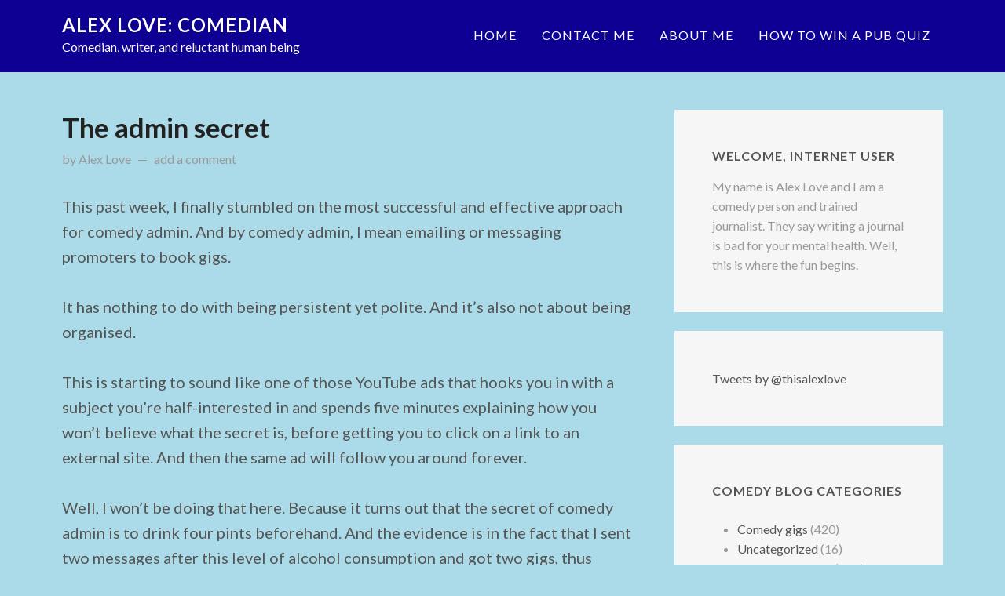

--- FILE ---
content_type: text/html; charset=UTF-8
request_url: http://www.alexlove.co.uk/2022/the-admin-secret/
body_size: 6199
content:
<!DOCTYPE html>
<html lang="en-GB">
<head>
<meta charset="UTF-8">
<meta name="viewport" content="width=device-width, initial-scale=1.0">
<meta http-equiv="X-UA-Compatible" content="ie=edge">
<title>The admin secret &#8211; Alex Love: Comedian</title>
<link rel='dns-prefetch' href='//fonts.googleapis.com' />
<link rel='dns-prefetch' href='//s.w.org' />
<link rel="alternate" type="application/rss+xml" title="Alex Love: Comedian &raquo; Feed" href="http://www.alexlove.co.uk/feed/" />
<link rel="alternate" type="application/rss+xml" title="Alex Love: Comedian &raquo; Comments Feed" href="http://www.alexlove.co.uk/comments/feed/" />
<link rel="alternate" type="application/rss+xml" title="Alex Love: Comedian &raquo; The admin secret Comments Feed" href="http://www.alexlove.co.uk/2022/the-admin-secret/feed/" />
		<script type="text/javascript">
			window._wpemojiSettings = {"baseUrl":"https:\/\/s.w.org\/images\/core\/emoji\/13.0.1\/72x72\/","ext":".png","svgUrl":"https:\/\/s.w.org\/images\/core\/emoji\/13.0.1\/svg\/","svgExt":".svg","source":{"concatemoji":"http:\/\/www.alexlove.co.uk\/wp-includes\/js\/wp-emoji-release.min.js?ver=5.6.16"}};
			!function(e,a,t){var n,r,o,i=a.createElement("canvas"),p=i.getContext&&i.getContext("2d");function s(e,t){var a=String.fromCharCode;p.clearRect(0,0,i.width,i.height),p.fillText(a.apply(this,e),0,0);e=i.toDataURL();return p.clearRect(0,0,i.width,i.height),p.fillText(a.apply(this,t),0,0),e===i.toDataURL()}function c(e){var t=a.createElement("script");t.src=e,t.defer=t.type="text/javascript",a.getElementsByTagName("head")[0].appendChild(t)}for(o=Array("flag","emoji"),t.supports={everything:!0,everythingExceptFlag:!0},r=0;r<o.length;r++)t.supports[o[r]]=function(e){if(!p||!p.fillText)return!1;switch(p.textBaseline="top",p.font="600 32px Arial",e){case"flag":return s([127987,65039,8205,9895,65039],[127987,65039,8203,9895,65039])?!1:!s([55356,56826,55356,56819],[55356,56826,8203,55356,56819])&&!s([55356,57332,56128,56423,56128,56418,56128,56421,56128,56430,56128,56423,56128,56447],[55356,57332,8203,56128,56423,8203,56128,56418,8203,56128,56421,8203,56128,56430,8203,56128,56423,8203,56128,56447]);case"emoji":return!s([55357,56424,8205,55356,57212],[55357,56424,8203,55356,57212])}return!1}(o[r]),t.supports.everything=t.supports.everything&&t.supports[o[r]],"flag"!==o[r]&&(t.supports.everythingExceptFlag=t.supports.everythingExceptFlag&&t.supports[o[r]]);t.supports.everythingExceptFlag=t.supports.everythingExceptFlag&&!t.supports.flag,t.DOMReady=!1,t.readyCallback=function(){t.DOMReady=!0},t.supports.everything||(n=function(){t.readyCallback()},a.addEventListener?(a.addEventListener("DOMContentLoaded",n,!1),e.addEventListener("load",n,!1)):(e.attachEvent("onload",n),a.attachEvent("onreadystatechange",function(){"complete"===a.readyState&&t.readyCallback()})),(n=t.source||{}).concatemoji?c(n.concatemoji):n.wpemoji&&n.twemoji&&(c(n.twemoji),c(n.wpemoji)))}(window,document,window._wpemojiSettings);
		</script>
		<style type="text/css">
img.wp-smiley,
img.emoji {
	display: inline !important;
	border: none !important;
	box-shadow: none !important;
	height: 1em !important;
	width: 1em !important;
	margin: 0 .07em !important;
	vertical-align: -0.1em !important;
	background: none !important;
	padding: 0 !important;
}
</style>
	<link rel='stylesheet' id='wp-block-library-css'  href='http://www.alexlove.co.uk/wp-includes/css/dist/block-library/style.min.css?ver=5.6.16' type='text/css' media='all' />
<link rel='stylesheet' id='fastblog-fonts-css'  href='https://fonts.googleapis.com/css?family=Lato%3A400%2C400i%2C700%2C700i%7CInconsolata&#038;ver=5.6.16' type='text/css' media='all' />
<link rel='stylesheet' id='dashicons-css'  href='http://www.alexlove.co.uk/wp-includes/css/dashicons.min.css?ver=5.6.16' type='text/css' media='all' />
<link rel='stylesheet' id='fastblog-style-css'  href='http://www.alexlove.co.uk/wp-content/themes/fastblog/style.css?ver=5.6.16' type='text/css' media='all' />
<style id='fastblog-style-inline-css' type='text/css'>

		body, input, select, textarea {
			font-family: 'Lato', 'sans serif';
		}

		a {
			border-bottom-color: #1e73be;
			color: #1e73be;
		}

		.button, .button-min, button, input[type=submit], input[type=button] {
			background-color: #1e73be;
			border-color: #1e73be !important;
			color: white !important;
		}

		.button-min {
			color: #1e73be !important;
		}

		.site-header {
			background-color: #0e0093;
		}

		.site-header,
		.site-header a,
		.site-header .h1, .site-header h1,
		.site-header .h2, .site-header h2,
		.site-header .h3, .site-header h3,
		.site-header .h4, .site-header h4,
		.site-header .h5, .site-header h5,
		.site-header .h6, .site-header h6 {
			color: #ffffff;
		}

		.site-title,
		.site-title a,
		.site-description {
			color: ##ffffff;
		}

		.primary-menu a {
			background-color: #1e73be;
		}

		@media( min-width: 992px ) {
			.primary-menu a {
				background-color: transparent;
			}

			.primary-menu .sub-menu a {
				background-color: #1e73be;
			}
		}
</style>
<link rel='stylesheet' id='counterize_stylesheet-css'  href='http://www.alexlove.co.uk/wp-content/plugins/counterize/counterize.css.php?ver=5.6.16' type='text/css' media='all' />
<script type='text/javascript' src='http://www.alexlove.co.uk/wp-includes/js/jquery/jquery.min.js?ver=3.5.1' id='jquery-core-js'></script>
<script type='text/javascript' src='http://www.alexlove.co.uk/wp-includes/js/jquery/jquery-migrate.min.js?ver=3.3.2' id='jquery-migrate-js'></script>
<script type='text/javascript' src='http://www.alexlove.co.uk/wp-content/plugins/counterize/counterize.js.php?ver=5.6.16' id='counterize_javascript-js'></script>
<link rel="https://api.w.org/" href="http://www.alexlove.co.uk/wp-json/" /><link rel="alternate" type="application/json" href="http://www.alexlove.co.uk/wp-json/wp/v2/posts/2253" /><link rel="EditURI" type="application/rsd+xml" title="RSD" href="http://www.alexlove.co.uk/xmlrpc.php?rsd" />
<link rel="wlwmanifest" type="application/wlwmanifest+xml" href="http://www.alexlove.co.uk/wp-includes/wlwmanifest.xml" /> 
<meta name="generator" content="WordPress 5.6.16" />
<link rel="canonical" href="http://www.alexlove.co.uk/2022/the-admin-secret/" />
<link rel='shortlink' href='http://www.alexlove.co.uk/?p=2253' />
<link rel="alternate" type="application/json+oembed" href="http://www.alexlove.co.uk/wp-json/oembed/1.0/embed?url=http%3A%2F%2Fwww.alexlove.co.uk%2F2022%2Fthe-admin-secret%2F" />
<link rel="alternate" type="text/xml+oembed" href="http://www.alexlove.co.uk/wp-json/oembed/1.0/embed?url=http%3A%2F%2Fwww.alexlove.co.uk%2F2022%2Fthe-admin-secret%2F&#038;format=xml" />
<script type="text/javascript" src="http://www.alexlove.co.uk/wp-content/plugins/woo-tumblog/functions/swfobject.js"></script><link rel="stylesheet" type="text/css" media="all" href="http://www.alexlove.co.uk/wp-content/plugins/woo-tumblog/functions/css/tumblog_frontend_styles.css" /><style type="text/css" id="custom-background-css">
body.custom-background { background-color: #abdbe8; }
</style>
	</head>
<body class="post-template-default single single-post postid-2253 single-format-standard custom-background">

<!-- site-header -->
<header class="site-header" role="banner">
	<div class="site-banner">
		<div class="container">
			<div class="row">
				<div class="site-branding col-xs-12 col-md-4">
											<p class="site-title"><a href="http://www.alexlove.co.uk/" rel="bookmark">Alex Love: Comedian</a></p>
											<p class="site-description">Comedian, writer, and reluctant human being</p>
									</div>

									<a href="#primary-menu" class="primary-menu-toggle"><span class="dashicons dashicons-menu"></span></a>

					<nav id="primary-menu" class="primary-menu col-xs-12 col-md-8" role="navigation">
						<ul id="menu-menu-1" class="menu"><li id="menu-item-2330" class="menu-item menu-item-type-custom menu-item-object-custom menu-item-home menu-item-2330"><a href="http://www.alexlove.co.uk/">Home</a></li>
<li id="menu-item-2332" class="menu-item menu-item-type-post_type menu-item-object-page menu-item-home menu-item-2332"><a href="http://www.alexlove.co.uk/contact-me/">Contact me</a></li>
<li id="menu-item-2331" class="menu-item menu-item-type-post_type menu-item-object-page current_page_parent menu-item-2331"><a href="http://www.alexlove.co.uk/about-me/">About me</a></li>
<li id="menu-item-2334" class="menu-item menu-item-type-post_type menu-item-object-page menu-item-2334"><a href="http://www.alexlove.co.uk/comedy-gigs/howtowinapubquiz/">How To Win A Pub Quiz</a></li>
</ul>					</nav>
							</div>
		</div>
	</div>

	</header><!-- /site-header -->


<!-- site-content -->
<div class="site-content">
	<div class="container">
		<div class="row">
			<main class="main col-xs-12 col-md-8" role="main">
				<article id="post-2253" class="post-2253 post type-post status-publish format-standard hentry category-comedy-gigs">
	<header class="entry-header">
		<h1 class="entry-title">The admin secret</h1><div class="entry-meta">
	
	<span class="entry-author vcard">
		<em>by</em>
		<a href="" class="fn">Alex Love</a>
	</span>

		<span class="entry-time screen-reader-text">
					<em>updated on</em>
			<time datetime="2022-05-08T21:23:28+00:00" class="updated">May 8, 2022</time>
			</span>

	<span class="entry-comments">
		<a href="http://www.alexlove.co.uk/2022/the-admin-secret/#comments">add a comment</a>
	</span>
</div>
	</header>

	<div class="entry-content">
		
<p>This past week, I finally stumbled on the most successful and effective approach for comedy admin. And by comedy admin, I mean emailing or messaging promoters to book gigs. </p>



<p>It has nothing to do with being persistent yet polite. And it’s also not about being organised. </p>



<p>This is starting to sound like one of those YouTube ads that hooks you in with a subject you’re half-interested in and spends five minutes explaining how you won’t believe what the secret is, before getting you to click on a link to an external site. And then the same ad will follow you around forever. </p>



<p>Well, I won’t be doing that here. Because it turns out that the secret of comedy admin is to drink four pints beforehand. And the evidence is in the fact that I sent two messages after this level of alcohol consumption and got two gigs, thus proving a 100% success rate. That’s what I’ve been doing wrong for the past few years. I haven’t tested the levels of pints yet to see if three or five pints are more effective. I am quite content to believe I stumbled across the perfect formula immediately. </p>



<p>Although it could quickly become a problem if I’m trying to do admin during my lunch hour at work. </p>



<p>Things are starting to pick up, albeit incredibly slowly. To be truly successful at comedy admin, you need to keep doing it over the long term, but my liver may not be so appreciative of this. Still, you can’t argue with the results.  </p>
	</div>

	<footer class="entry-footer entry-meta">
		<span class="entry-category">
			Posted in: <a href="http://www.alexlove.co.uk/category/comedy-gigs/" rel="category tag">Comedy gigs</a>		</span>

			</footer>

	</article>

<!-- comments-area -->
<div id="comments" class="comments-area">
		<div id="respond" class="comment-respond">
		<h3 id="reply-title" class="comment-reply-title">Leave a Reply <small><a rel="nofollow" id="cancel-comment-reply-link" href="/2022/the-admin-secret/#respond" style="display:none;">Cancel reply</a></small></h3><form action="http://www.alexlove.co.uk/wp-comments-post.php" method="post" id="commentform" class="comment-form" novalidate><p class="comment-notes"><span id="email-notes">Your email address will not be published.</span> Required fields are marked <span class="required">*</span></p><p class="comment-form-comment"><label for="comment">Comment</label> <textarea id="comment" name="comment" cols="45" rows="8" maxlength="65525" required="required"></textarea></p><p class="comment-form-author"><label for="author">Name <span class="required">*</span></label> <input id="author" name="author" type="text" value="" size="30" maxlength="245" required='required' /></p>
<p class="comment-form-email"><label for="email">Email <span class="required">*</span></label> <input id="email" name="email" type="email" value="" size="30" maxlength="100" aria-describedby="email-notes" required='required' /></p>
<p class="comment-form-url"><label for="url">Website</label> <input id="url" name="url" type="url" value="" size="30" maxlength="200" /></p>
<p class="comment-form-cookies-consent"><input id="wp-comment-cookies-consent" name="wp-comment-cookies-consent" type="checkbox" value="yes" /> <label for="wp-comment-cookies-consent">Save my name, email, and website in this browser for the next time I comment.</label></p>
<p class="form-submit"><input name="submit" type="submit" id="submit" class="submit" value="Post Comment" /> <input type='hidden' name='comment_post_ID' value='2253' id='comment_post_ID' />
<input type='hidden' name='comment_parent' id='comment_parent' value='0' />
</p><p style="display: none;"><input type="hidden" id="akismet_comment_nonce" name="akismet_comment_nonce" value="451adb58ea" /></p><input type="hidden" id="ak_js" name="ak_js" value="69"/><textarea name="ak_hp_textarea" cols="45" rows="8" maxlength="100" style="display: none !important;"></textarea></form>	</div><!-- #respond -->
	</div><!-- /comments-area -->
			</main>

				<aside class="sidebar col-xs-12 col-md-4" role="complementary">
		<section id="text-3" class="widget widget_text"><h3 class="widget-title">Welcome, internet user</h3>			<div class="textwidget">My name is Alex Love and I am a comedy person and trained journalist.

They say writing a journal is bad for your mental health. Well, this is where the fun begins.</div>
		</section><section id="text-4" class="widget widget_text">			<div class="textwidget"><a class="twitter-timeline" href="https://twitter.com/thisalexlove" data-widget-id="303142645566414848">Tweets by @thisalexlove</a> <script>!function(d,s,id){var js,fjs=d.getElementsByTagName(s)[0];if(!d.getElementById(id)){js=d.createElement(s);js.id=id;js.src="//platform.twitter.com/widgets.js";fjs.parentNode.insertBefore(js,fjs);}}(document,"script","twitter-wjs");</script></div>
		</section><section id="categories-3" class="widget widget_categories"><h3 class="widget-title">Comedy Blog Categories</h3>
			<ul>
					<li class="cat-item cat-item-10"><a href="http://www.alexlove.co.uk/category/comedy-gigs/">Comedy gigs</a> (420)
</li>
	<li class="cat-item cat-item-1"><a href="http://www.alexlove.co.uk/category/uncategorized/">Uncategorized</a> (16)
</li>
	<li class="cat-item cat-item-9"><a href="http://www.alexlove.co.uk/category/website-updates/">Website Updates</a> (507)
</li>
			</ul>

			</section><section id="calendar-3" class="widget widget_calendar"><div id="calendar_wrap" class="calendar_wrap"><table id="wp-calendar" class="wp-calendar-table">
	<caption>January 2026</caption>
	<thead>
	<tr>
		<th scope="col" title="Monday">M</th>
		<th scope="col" title="Tuesday">T</th>
		<th scope="col" title="Wednesday">W</th>
		<th scope="col" title="Thursday">T</th>
		<th scope="col" title="Friday">F</th>
		<th scope="col" title="Saturday">S</th>
		<th scope="col" title="Sunday">S</th>
	</tr>
	</thead>
	<tbody>
	<tr>
		<td colspan="3" class="pad">&nbsp;</td><td>1</td><td>2</td><td>3</td><td>4</td>
	</tr>
	<tr>
		<td>5</td><td>6</td><td>7</td><td>8</td><td>9</td><td>10</td><td>11</td>
	</tr>
	<tr>
		<td>12</td><td>13</td><td id="today">14</td><td>15</td><td>16</td><td>17</td><td>18</td>
	</tr>
	<tr>
		<td>19</td><td>20</td><td>21</td><td>22</td><td>23</td><td>24</td><td>25</td>
	</tr>
	<tr>
		<td>26</td><td>27</td><td>28</td><td>29</td><td>30</td><td>31</td>
		<td class="pad" colspan="1">&nbsp;</td>
	</tr>
	</tbody>
	</table><nav aria-label="Previous and next months" class="wp-calendar-nav">
		<span class="wp-calendar-nav-prev"><a href="http://www.alexlove.co.uk/2025/12/">&laquo; Dec</a></span>
		<span class="pad">&nbsp;</span>
		<span class="wp-calendar-nav-next">&nbsp;</span>
	</nav></div></section>	</aside>
		</div>
	</div>
</div><!-- /site-content -->


<footer class="site-footer" role="contentinfo">
	<div class="container">
		<span class="copyright">
			Copyright &copy; 2026			<a href="http://www.alexlove.co.uk/" rel="home">Alex Love: Comedian</a>
		</span>

		<span class="credits">
			Powered by			<a href="https://wordpress.org/" rel="generator">WordPress</a>
			&amp; 			<a href="https://wordpress.org/themes/fastblog/" rel="designer">FastBlog</a>
		</span>
	</div>
</footer><!-- /site-footer -->

<script type='text/javascript' src='http://www.alexlove.co.uk/wp-includes/js/comment-reply.min.js?ver=5.6.16' id='comment-reply-js'></script>
<script type='text/javascript' src='http://www.alexlove.co.uk/wp-content/themes/fastblog/js/functions.js' id='fastblog-script-js'></script>
<script type='text/javascript' src='http://www.alexlove.co.uk/wp-includes/js/wp-embed.min.js?ver=5.6.16' id='wp-embed-js'></script>
<script async="async" type='text/javascript' src='http://www.alexlove.co.uk/wp-content/plugins/akismet/_inc/form.js?ver=4.1.8' id='akismet-form-js'></script>
</body>
</html>
